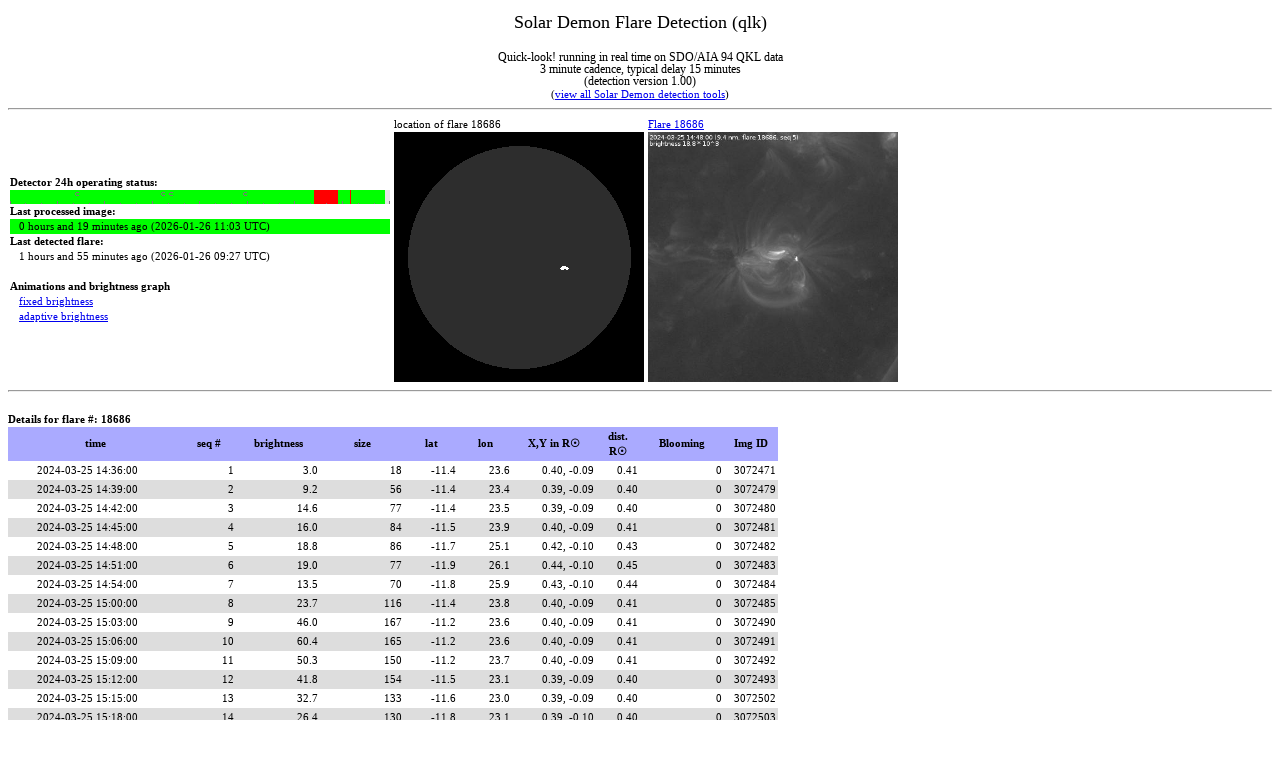

--- FILE ---
content_type: text/html; charset=UTF-8
request_url: https://www.sidc.be/solardemon/flares.php?science=0&fid=18686
body_size: 3109
content:
<html xmlns="http://www.w3.org/1999/xhtml">
<head>
<style>

html *
{
   font-size: 11px;
   font-family: Verdana;
   line-height:140%;
}

#status
{
//   font-size: 14px;
   font-family: Verdana;
   background-color: #ffff44;
   color: #000000;
}
#title
{
   font-size: 18px;
   font-family: Verdana;
   line_weight: 400;
   line-height:160%;
}
#subtitle
{
   font-size: 12px;
   font-family: Verdana;
   line-height:100%;
}
#lastprocessedok
{
   background-color:#00ff00;
}
#lastprocessedfailedtests
{
   background-color:#ffff00;
}
#lastprocessedtooold
{
   color:#ffffff;
   background-color:#ff0000;
}

#flareA
{
   text-align: center; 
   font-size: 12px;
   font-family: Verdana;
   line-height:100%;
}
#flareB
{
   font-size: 12px;
   text-align: center; 
   font-family: Verdana;
//   font-weight: 500;
   line-height:100%;
}
#flareC
{
   font-size: 12px;
   font-family: Verdana;
//   font-weight: 400;
   text-align: center; 
   line-height:100%;
   background-color:#FFF380;
}
#flareM
{
   font-size: 12px;
   font-family: Verdana;
//   font-weight: 500;
   line-height:100%;
   color:#ffffff;
   text-align: center; 
   background-color:#F88017;
}
#flareX
{
   font-size: 12px;
   font-family: Verdana;
//   font-weight: 800;
   line-height:100%;
   color:#ffffff;
   text-align: center; 
   background-color:#ff0000;
}

#dimmingA
{
   text-align: right; 
   font-size: 12px;
   font-family: Verdana;
   line-height:100%;
}

#dimmingB
{
   font-size: 12px;
   text-align: right; 
   font-family: Verdana;
//   font-weight: 500;
   line-height:100%;
}
#dimmingC
{
   font-size: 12px;
   font-family: Verdana;
//   font-weight: 400;
   text-align: right; 
   line-height:100%;
   background-color:#FFF380;
}
#dimmingM
{
   font-size: 12px;
   font-family: Verdana;
//   font-weight: 500;
   line-height:100%;
   color:#ffffff;
   text-align: right; 
   background-color:#F88017;
}
#dimmingX
{
   font-size: 12px;
   font-family: Verdana;
//   font-weight: 800;
   line-height:100%;
   color:#ffffff;
   text-align: right; 
   background-color:#ff0000;
}


a.linkflare
{
  text-decoration: none;
}


td.number 
{
   text-align: right;
}

td.ca 
{
   text-align: center;
}

td.date
{
   text-align: right;
   padding-right: 4em;
}

th 
{
   background-color: "#AAAAFF"
   font-weight: bold;
   text-align: center;
}


</style>
<!-- <meta http-equiv="refresh" content="180"> -->
<title>Solar Demon Flare Detection (qlk)</title>
<!--<link href="style.css" rel="stylesheet" type="text/css" />-->
<!--<script type="text/javascript" src="insertMov.js"></script>-->
</head>
<body>
<script>
  (function(i,s,o,g,r,a,m){i['GoogleAnalyticsObject']=r;i[r]=i[r]||function(){
  (i[r].q=i[r].q||[]).push(arguments)},i[r].l=1*new Date();a=s.createElement(o),
  m=s.getElementsByTagName(o)[0];a.async=1;a.src=g;m.parentNode.insertBefore(a,m)
  })(window,document,'script','//www.google-analytics.com/analytics.js','ga');

  ga('create', 'UA-57095087-1', 'auto');
  ga('send', 'pageview');

</script>



<center><div id='title'>Solar Demon Flare Detection (qlk)</div><BR><div id='subtitle'>Quick-look! running in real time on SDO/AIA 94 QKL data<br>3 minute cadence, typical delay 15 minutes<BR>(detection version 1.00)</div>(<a href='https://www.sidc.be/solardemon/'>view all Solar Demon detection tools</a>)</center><hr><table cellspacing=0 cellpadding=2><tr><td width=380><b>Detector 24h operating status:</b><br><a title='The graph displays data gaps or image processing failures. If all is green, it is good. Extreme left is 24 hours ago, right is now' href='status_as_png.php?flares=1&hours=24&width=380&science=0&explain=1'><img src='status_as_png.php?flares=1&hours=24&width=380&science=0&explain=0'></a><br><b>Last processed image: </b>&nbsp&nbsp&nbsp<div id='lastprocessedok'>&nbsp&nbsp&nbsp0 hours and 19 minutes ago (2026-01-26 11:03 UTC)</div><b>Last detected flare: </b><br>&nbsp&nbsp&nbsp1 hours and 55 minutes ago (2026-01-26 09:27 UTC)<br><BR><B>Animations and brightness graph</B><BR>&nbsp&nbsp&nbsp<a href='flares_details.php?delay=100&clip=1&wavelength=94&science=0&flare_id=18686'>fixed brightness</a><BR>&nbsp&nbsp&nbsp<a href='flares_details.php?delay=100&clip=0&wavelength=94&science=0&flare_id=18686'>adaptive brightness</a><BR></td><td>location of flare 18686<BR><a title='click for full-sized image of flare locations' href='overview.php?d=0&b=20000&w=900&fid=18686&science=0'><img src='overview.php?d=0&b=20000&w=250&fid=18686&science=0'></a></td><td><a href='flares.php?fid=18686&science=0'>Flare 18686</a><BR><iframe name='inlineframe' src='flares_details.php?science=0&flare_id=18686&wavelength=94&delay=100&only_image=1&width=250' frameborder=0 scrolling=no width=250 height=250 marginwidth=0 marginheight=0></iframe></td></tr></table><hr><br><b>Details for flare #: 18686&nbsp&nbsp&nbsp&nbsp&nbsp&nbsp&nbsp&nbsp&nbsp&nbsp<TABLE cellspacing=0 cellpadding=2><tr bgcolor=#AAAAFF><th  title='Image time' width=170>time</th><th  title='Flare sequence' width=50>seq #</th><th  title='Brightness of the flare in DN/s * 10^3' width=80>brightness</th><th  title='size of the flare in number of pixels' width=80>size</th><th  title='Stonyhurst Latitude' width=50>lat</th><th  title='Stonyhurst Longitude' width=50>lon</th><th  title='X,Y location of flare in R&#9737' width=80>X,Y in R&#9737</th><th  title='Heliocentric -radial coordinate &#961; relative to R&#9737; (a.k.a. the impact parameter)' width=40>dist.<br>R&#9737</th><th  title='number of saturated pixels' width=80>Blooming</th><th  title='ID of image the flare was detected in' width=50>Img ID</th></tr>
<tr bgcolor=#FFFFFF><td class='date'>2024-03-25 14:36:00</td><td class='number'>1</td><td class='number'>3.0</td><td class='number'>18</td><td class='number'>-11.4</td><td class='number'>23.6</td><td class='number'>0.40, -0.09</td><td class='number'>0.41</td><td class='number'>0</td><td class='number'>3072471</td></tr>
<tr bgcolor=#DDDDDD><td class='date'>2024-03-25 14:39:00</td><td class='number'>2</td><td class='number'>9.2</td><td class='number'>56</td><td class='number'>-11.4</td><td class='number'>23.4</td><td class='number'>0.39, -0.09</td><td class='number'>0.40</td><td class='number'>0</td><td class='number'>3072479</td></tr>
<tr bgcolor=#FFFFFF><td class='date'>2024-03-25 14:42:00</td><td class='number'>3</td><td class='number'>14.6</td><td class='number'>77</td><td class='number'>-11.4</td><td class='number'>23.5</td><td class='number'>0.39, -0.09</td><td class='number'>0.40</td><td class='number'>0</td><td class='number'>3072480</td></tr>
<tr bgcolor=#DDDDDD><td class='date'>2024-03-25 14:45:00</td><td class='number'>4</td><td class='number'>16.0</td><td class='number'>84</td><td class='number'>-11.5</td><td class='number'>23.9</td><td class='number'>0.40, -0.09</td><td class='number'>0.41</td><td class='number'>0</td><td class='number'>3072481</td></tr>
<tr bgcolor=#FFFFFF><td class='date'>2024-03-25 14:48:00</td><td class='number'>5</td><td class='number'>18.8</td><td class='number'>86</td><td class='number'>-11.7</td><td class='number'>25.1</td><td class='number'>0.42, -0.10</td><td class='number'>0.43</td><td class='number'>0</td><td class='number'>3072482</td></tr>
<tr bgcolor=#DDDDDD><td class='date'>2024-03-25 14:51:00</td><td class='number'>6</td><td class='number'>19.0</td><td class='number'>77</td><td class='number'>-11.9</td><td class='number'>26.1</td><td class='number'>0.44, -0.10</td><td class='number'>0.45</td><td class='number'>0</td><td class='number'>3072483</td></tr>
<tr bgcolor=#FFFFFF><td class='date'>2024-03-25 14:54:00</td><td class='number'>7</td><td class='number'>13.5</td><td class='number'>70</td><td class='number'>-11.8</td><td class='number'>25.9</td><td class='number'>0.43, -0.10</td><td class='number'>0.44</td><td class='number'>0</td><td class='number'>3072484</td></tr>
<tr bgcolor=#DDDDDD><td class='date'>2024-03-25 15:00:00</td><td class='number'>8</td><td class='number'>23.7</td><td class='number'>116</td><td class='number'>-11.4</td><td class='number'>23.8</td><td class='number'>0.40, -0.09</td><td class='number'>0.41</td><td class='number'>0</td><td class='number'>3072485</td></tr>
<tr bgcolor=#FFFFFF><td class='date'>2024-03-25 15:03:00</td><td class='number'>9</td><td class='number'>46.0</td><td class='number'>167</td><td class='number'>-11.2</td><td class='number'>23.6</td><td class='number'>0.40, -0.09</td><td class='number'>0.41</td><td class='number'>0</td><td class='number'>3072490</td></tr>
<tr bgcolor=#DDDDDD><td class='date'>2024-03-25 15:06:00</td><td class='number'>10</td><td class='number'>60.4</td><td class='number'>165</td><td class='number'>-11.2</td><td class='number'>23.6</td><td class='number'>0.40, -0.09</td><td class='number'>0.41</td><td class='number'>0</td><td class='number'>3072491</td></tr>
<tr bgcolor=#FFFFFF><td class='date'>2024-03-25 15:09:00</td><td class='number'>11</td><td class='number'>50.3</td><td class='number'>150</td><td class='number'>-11.2</td><td class='number'>23.7</td><td class='number'>0.40, -0.09</td><td class='number'>0.41</td><td class='number'>0</td><td class='number'>3072492</td></tr>
<tr bgcolor=#DDDDDD><td class='date'>2024-03-25 15:12:00</td><td class='number'>12</td><td class='number'>41.8</td><td class='number'>154</td><td class='number'>-11.5</td><td class='number'>23.1</td><td class='number'>0.39, -0.09</td><td class='number'>0.40</td><td class='number'>0</td><td class='number'>3072493</td></tr>
<tr bgcolor=#FFFFFF><td class='date'>2024-03-25 15:15:00</td><td class='number'>13</td><td class='number'>32.7</td><td class='number'>133</td><td class='number'>-11.6</td><td class='number'>23.0</td><td class='number'>0.39, -0.09</td><td class='number'>0.40</td><td class='number'>0</td><td class='number'>3072502</td></tr>
<tr bgcolor=#DDDDDD><td class='date'>2024-03-25 15:18:00</td><td class='number'>14</td><td class='number'>26.4</td><td class='number'>130</td><td class='number'>-11.8</td><td class='number'>23.1</td><td class='number'>0.39, -0.10</td><td class='number'>0.40</td><td class='number'>0</td><td class='number'>3072503</td></tr>
<tr bgcolor=#FFFFFF><td class='date'>2024-03-25 15:21:00</td><td class='number'>15</td><td class='number'>19.5</td><td class='number'>103</td><td class='number'>-11.9</td><td class='number'>23.4</td><td class='number'>0.39, -0.10</td><td class='number'>0.40</td><td class='number'>0</td><td class='number'>3072504</td></tr>
<tr bgcolor=#DDDDDD><td class='date'>2024-03-25 15:24:00</td><td class='number'>16</td><td class='number'>17.7</td><td class='number'>101</td><td class='number'>-11.4</td><td class='number'>23.4</td><td class='number'>0.39, -0.09</td><td class='number'>0.40</td><td class='number'>0</td><td class='number'>3072505</td></tr>
<tr bgcolor=#FFFFFF><td class='date'>2024-03-25 15:27:00</td><td class='number'>17</td><td class='number'>22.6</td><td class='number'>113</td><td class='number'>-11.2</td><td class='number'>23.9</td><td class='number'>0.40, -0.09</td><td class='number'>0.41</td><td class='number'>0</td><td class='number'>3072506</td></tr>
<tr bgcolor=#DDDDDD><td class='date'>2024-03-25 15:30:00</td><td class='number'>18</td><td class='number'>30.6</td><td class='number'>139</td><td class='number'>-11.6</td><td class='number'>22.8</td><td class='number'>0.38, -0.09</td><td class='number'>0.40</td><td class='number'>0</td><td class='number'>3072507</td></tr>
<tr bgcolor=#FFFFFF><td class='date'>2024-03-25 15:33:00</td><td class='number'>19</td><td class='number'>22.6</td><td class='number'>118</td><td class='number'>-11.6</td><td class='number'>23.2</td><td class='number'>0.39, -0.09</td><td class='number'>0.40</td><td class='number'>0</td><td class='number'>3072508</td></tr>
<tr bgcolor=#DDDDDD><td class='date'>2024-03-25 15:36:00</td><td class='number'>20</td><td class='number'>13.7</td><td class='number'>80</td><td class='number'>-11.8</td><td class='number'>22.7</td><td class='number'>0.38, -0.10</td><td class='number'>0.39</td><td class='number'>0</td><td class='number'>3072509</td></tr>
<tr bgcolor=#FFFFFF><td class='date'>2024-03-25 15:39:00</td><td class='number'>21</td><td class='number'>7.6</td><td class='number'>49</td><td class='number'>-12.0</td><td class='number'>22.5</td><td class='number'>0.38, -0.10</td><td class='number'>0.39</td><td class='number'>0</td><td class='number'>3072517</td></tr>
<tr bgcolor=#DDDDDD><td class='date'>2024-03-25 15:42:00</td><td class='number'>22</td><td class='number'>4.3</td><td class='number'>30</td><td class='number'>-11.5</td><td class='number'>24.2</td><td class='number'>0.41, -0.09</td><td class='number'>0.42</td><td class='number'>0</td><td class='number'>3072518</td></tr>
<tr bgcolor=#FFFFFF><td class='date'>2024-03-25 15:45:00</td><td class='number'>23</td><td class='number'>2.3</td><td class='number'>18</td><td class='number'>-11.3</td><td class='number'>24.7</td><td class='number'>0.41, -0.09</td><td class='number'>0.42</td><td class='number'>0</td><td class='number'>3072519</td></tr>
</TABLE><hr>Solar Demon estimated flare class:<div id='flareC'>C2</div><br>Goes X-RAY flux timeline:<div style="border: 0px solid red; width: 700px; height: 550px;"><iframe name='inlineframe' src='staffbox.php?science=0&flare_id=18686' frameborder=0 scrolling=no width=700 height=550 marginwidth=0 marginheight=0></iframe></div><HR>The research leading to these results has received funding from the European Commission's Seventh Framework Programme (FP7/2007-2013) under the grant agreement nr. 263506 [AFFECTS], and grant agreement nr. 263252  [COMESEP] <BR>Solar Demon is still under construction.<br>( <a href='http://sidc.be/legal.php'>Legal notices</a> - SWSC (Volume 5, A18, 2015) research article:<a href='http://www.swsc-journal.org/articles/swsc/abs/2015/01/swsc140062/swsc140062.html'>Solar Demon - an approach to detecting flares, dimmings, and EUV waves on SDO/AIA images</a> )</body>
</html>


--- FILE ---
content_type: text/html; charset=UTF-8
request_url: https://www.sidc.be/solardemon/flares_details.php?science=0&flare_id=18686&wavelength=94&delay=100&only_image=1&width=250
body_size: 1771
content:
<html><head><script type="text/javascript">var idx_img = 1;var my_images = new Array();var arr_hour = new Array();var arr_brightness = new Array();var JPEG1 = new Image();JPEG1.src = 'detections/qlk/094/flares/18686/cl_00008.jpg';my_images[1] = 'detections/qlk/094/flares/18686/cl_00008.jpg';var JPEG2 = new Image();JPEG2.src = 'detections/qlk/094/flares/18686/cl_00009.jpg';my_images[2] = 'detections/qlk/094/flares/18686/cl_00009.jpg';var JPEG3 = new Image();JPEG3.src = 'detections/qlk/094/flares/18686/cl_0001.jpg';my_images[3] = 'detections/qlk/094/flares/18686/cl_0001.jpg';arr_hour[3] = '14:36';arr_brightness[3] = '2998.24';var JPEG4 = new Image();JPEG4.src = 'detections/qlk/094/flares/18686/cl_0002.jpg';my_images[4] = 'detections/qlk/094/flares/18686/cl_0002.jpg';arr_hour[4] = '14:39';arr_brightness[4] = '9219.81';var JPEG5 = new Image();JPEG5.src = 'detections/qlk/094/flares/18686/cl_0003.jpg';my_images[5] = 'detections/qlk/094/flares/18686/cl_0003.jpg';arr_hour[5] = '14:42';arr_brightness[5] = '14649.7';var JPEG6 = new Image();JPEG6.src = 'detections/qlk/094/flares/18686/cl_0004.jpg';my_images[6] = 'detections/qlk/094/flares/18686/cl_0004.jpg';arr_hour[6] = '14:45';arr_brightness[6] = '16013.7';var JPEG7 = new Image();JPEG7.src = 'detections/qlk/094/flares/18686/cl_0005.jpg';my_images[7] = 'detections/qlk/094/flares/18686/cl_0005.jpg';arr_hour[7] = '14:48';arr_brightness[7] = '18782.2';var JPEG8 = new Image();JPEG8.src = 'detections/qlk/094/flares/18686/cl_0006.jpg';my_images[8] = 'detections/qlk/094/flares/18686/cl_0006.jpg';arr_hour[8] = '14:51';arr_brightness[8] = '19041.7';var JPEG9 = new Image();JPEG9.src = 'detections/qlk/094/flares/18686/cl_0007.jpg';my_images[9] = 'detections/qlk/094/flares/18686/cl_0007.jpg';arr_hour[9] = '14:54';arr_brightness[9] = '13544.5';var JPEG10 = new Image();JPEG10.src = 'detections/qlk/094/flares/18686/cl_0008.jpg';my_images[10] = 'detections/qlk/094/flares/18686/cl_0008.jpg';arr_hour[10] = '15:00';arr_brightness[10] = '23691.3';var JPEG11 = new Image();JPEG11.src = 'detections/qlk/094/flares/18686/cl_0009.jpg';my_images[11] = 'detections/qlk/094/flares/18686/cl_0009.jpg';arr_hour[11] = '15:03';arr_brightness[11] = '45953.5';var JPEG12 = new Image();JPEG12.src = 'detections/qlk/094/flares/18686/cl_0010.jpg';my_images[12] = 'detections/qlk/094/flares/18686/cl_0010.jpg';arr_hour[12] = '15:06';arr_brightness[12] = '60415.7';var JPEG13 = new Image();JPEG13.src = 'detections/qlk/094/flares/18686/cl_0011.jpg';my_images[13] = 'detections/qlk/094/flares/18686/cl_0011.jpg';arr_hour[13] = '15:09';arr_brightness[13] = '50315.4';var JPEG14 = new Image();JPEG14.src = 'detections/qlk/094/flares/18686/cl_0012.jpg';my_images[14] = 'detections/qlk/094/flares/18686/cl_0012.jpg';arr_hour[14] = '15:12';arr_brightness[14] = '41838.9';var JPEG15 = new Image();JPEG15.src = 'detections/qlk/094/flares/18686/cl_0013.jpg';my_images[15] = 'detections/qlk/094/flares/18686/cl_0013.jpg';arr_hour[15] = '15:15';arr_brightness[15] = '32725.9';var JPEG16 = new Image();JPEG16.src = 'detections/qlk/094/flares/18686/cl_0014.jpg';my_images[16] = 'detections/qlk/094/flares/18686/cl_0014.jpg';arr_hour[16] = '15:18';arr_brightness[16] = '26415';var JPEG17 = new Image();JPEG17.src = 'detections/qlk/094/flares/18686/cl_0015.jpg';my_images[17] = 'detections/qlk/094/flares/18686/cl_0015.jpg';arr_hour[17] = '15:21';arr_brightness[17] = '19499.9';var JPEG18 = new Image();JPEG18.src = 'detections/qlk/094/flares/18686/cl_0016.jpg';my_images[18] = 'detections/qlk/094/flares/18686/cl_0016.jpg';arr_hour[18] = '15:24';arr_brightness[18] = '17681.7';var JPEG19 = new Image();JPEG19.src = 'detections/qlk/094/flares/18686/cl_0017.jpg';my_images[19] = 'detections/qlk/094/flares/18686/cl_0017.jpg';arr_hour[19] = '15:27';arr_brightness[19] = '22581.1';var JPEG20 = new Image();JPEG20.src = 'detections/qlk/094/flares/18686/cl_0018.jpg';my_images[20] = 'detections/qlk/094/flares/18686/cl_0018.jpg';arr_hour[20] = '15:30';arr_brightness[20] = '30617.2';var JPEG21 = new Image();JPEG21.src = 'detections/qlk/094/flares/18686/cl_0019.jpg';my_images[21] = 'detections/qlk/094/flares/18686/cl_0019.jpg';arr_hour[21] = '15:33';arr_brightness[21] = '22580.7';var JPEG22 = new Image();JPEG22.src = 'detections/qlk/094/flares/18686/cl_0020.jpg';my_images[22] = 'detections/qlk/094/flares/18686/cl_0020.jpg';arr_hour[22] = '15:36';arr_brightness[22] = '13738.7';var JPEG23 = new Image();JPEG23.src = 'detections/qlk/094/flares/18686/cl_0021.jpg';my_images[23] = 'detections/qlk/094/flares/18686/cl_0021.jpg';arr_hour[23] = '15:39';arr_brightness[23] = '7597.84';var JPEG24 = new Image();JPEG24.src = 'detections/qlk/094/flares/18686/cl_0022.jpg';my_images[24] = 'detections/qlk/094/flares/18686/cl_0022.jpg';arr_hour[24] = '15:42';arr_brightness[24] = '4255.82';var JPEG25 = new Image();JPEG25.src = 'detections/qlk/094/flares/18686/cl_0023.jpg';my_images[25] = 'detections/qlk/094/flares/18686/cl_0023.jpg';arr_hour[25] = '15:45';arr_brightness[25] = '2258.6';
var imgPointer = null;

function init(){
  imgPointer = document.getElementById('pointer');
  imgPointer.style.position = 'absolute';
  imgPointer.style.top = '64px';
  imgPointer.style.left = '-300px';
  imgPointer.style.visibility = 'hidden';
}

function getPos(e)
{
	 x = e.offsetX?(e.offsetX):e.pageX-document.getElementById("brightnessPlot").offsetLeft;
	 y = e.offsetY?(e.offsetY):e.pageY-document.getElementById("brightnessPlot").offsetTop;

   width=document.getElementById('brightnessPlot').clientWidth;
   plotWidth = Math.floor(width * 0.84);
   ignorePixels = Math.floor(width * 0.08 + 0.5);
   cx = Math.max(0, x - ignorePixels);
   cx = Math.min(1, cx / plotWidth);
   
   numImages = 23;
   preImages = 2;
   idx = Math.floor(cx * (numImages-1) + 0.5) + preImages + 1; 
   
//   idx = Math.floor((Math.random()*10)+1);
   document.moveJPEG.src = my_images[idx];
   document.getElementById('displayArea').innerHTML = "Time: " + arr_hour[idx] + " (UTC), brightness: " +  arr_brightness[idx] + " DN/s";
   
   if ((x > ignorePixels) && (x < (plotWidth + ignorePixels)))
   {
      imgPointer.style.visibility = 'visible';
      imgPointer.style.left = e.clientX-1;
   }
}

function anim_img(x)
{
  if (idx_img > 25)
  {
    idx_img = 1;
  }
  var src_of_image = my_images[idx_img]; 
  document.myJPEGs.src = src_of_image;
  idx_img++;
}

t = setInterval("anim_img(idx_img)", 100);

window.onload = function() {init();};

</script>
</head>
<body>
<script>
  (function(i,s,o,g,r,a,m){i['GoogleAnalyticsObject']=r;i[r]=i[r]||function(){
  (i[r].q=i[r].q||[]).push(arguments)},i[r].l=1*new Date();a=s.createElement(o),
  m=s.getElementsByTagName(o)[0];a.async=1;a.src=g;m.parentNode.insertBefore(a,m)
  })(window,document,'script','//www.google-analytics.com/analytics.js','ga');

  ga('create', 'UA-57095087-1', 'auto');
  ga('send', 'pageview');

</script>
<img id="myJPEGs"  alt="image not (yet) available" name="myJPEGs" src = "m1.jpg" width=250></body>
</html>


--- FILE ---
content_type: text/html; charset=UTF-8
request_url: https://www.sidc.be/solardemon/staffbox.php?science=0&flare_id=18686
body_size: 188
content:
<html>
<head>
<script src="https://d3js.org/d3.v7.min.js"></script>
</head>
<body><script type="module" src="./include/solar_xray_tile.js"></script><solar-xray-tile starttime="2024-03-25T14:16" endtime="2024-03-25T16:15" bare="true"></solar-xray-tile></body>
</html>